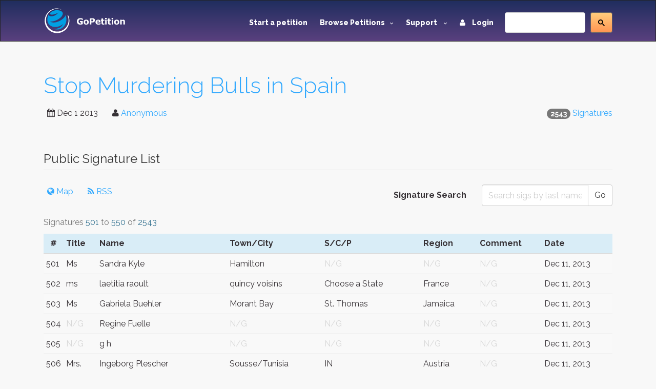

--- FILE ---
content_type: text/html; charset=utf-8
request_url: https://www.gopetition.com/signatures/stop-murdering-bulls-in-spain.html?page=11
body_size: 7984
content:
<!DOCTYPE html>
<html lang="en">
	<head>
		<meta charset="utf-8"/>
		<meta http-equiv="X-UA-Compatible" content="IE=edge"/>
		<meta name="viewport" content="width=device-width, initial-scale=1"/>
		<title>Stop Murdering Bulls in Spain - Petition signatures - Page: 11</title>
		<meta name="description" content="Electronic petition signatures: Stop Murdering Bulls in Spain, Page: 11, Background: The e-signatures on this page are volunteered by those who have signed the petition. GoPetition facilitates high integrity signature lists in the promotion or e-democracy, electronic voting and secure signing. Electronic signatures are screened and filtered to avoid spam and unnecessary IP address duplicates."/>
		<meta name="keywords" content="petition,stop bullfighting,bull,bulls,red bull,signatures,e-signatues,signature,electronic signatures,secure signing,electronic democracy,Votes,Voting,evote,evoting,edemocracy,page:11"/>
        <meta content='summary' property='twitter:card'>
        <meta content='@gopetition' property='twitter:site'>
<!--        <meta property="fb:app_id" content="27625357694" />-->
        <meta name="verify-v1" content="U2epq6NWT2D800HMetVOWpHamM5FGmM4LH/sZ3z+mvo=" />
        <meta name="google-site-verification" content="gq_WT7PgozRQfhw8qrjHOQloOM2ciGQOxE2SoU43Oqk" />

		<meta property="og:locale" content="en_US" />
<meta property="og:type" content="article"/>
<meta property="og:site_name" content="GoPetition"/>
<meta property="og:url" content="http://www.gopetition.com/petitions/stop-murdering-bulls-in-spain.html"/>
<meta property="og:title" content="Stop Murdering Bulls in Spain"/>
<meta property="og:description" content="We, the undersigned, call upon the Spanish Government to ban bullfighting."/>
<meta property="og:image" content="https://d2yhzr6tx8qnba.cloudfront.net/images/db/5/f6/56b325dae0f65.jpeg"/>

<link rel="canonical" href="https://www.gopetition.com/petitions/stop-murdering-bulls-in-spain.html"/>




                <!-- Google Tag Manager -->
        <script>(function(w,d,s,l,i){w[l]=w[l]||[];w[l].push({'gtm.start':
                    new Date().getTime(),event:'gtm.js'});var f=d.getElementsByTagName(s)[0],
                j=d.createElement(s),dl=l!='dataLayer'?'&l='+l:'';j.async=true;j.src=
                'https://www.googletagmanager.com/gtm.js?id='+i+dl;f.parentNode.insertBefore(j,f);
            })(window,document,'script','dataLayer','GTM-MWWMDGB');</script>
        <!-- End Google Tag Manager -->
                
		<!-- styles -->
		<link rel="stylesheet" href="/assets/css/main.css"/>
		<link href='https://fonts.googleapis.com/css?family=Raleway:500,600,700,800,900,400,300' rel='stylesheet' type='text/css'>
        <link rel="stylesheet" href="https://d2yhzr6tx8qnba.cloudfront.net/assets/css/sj-search-ui.css"/>

		
		<link rel="shortcut icon" href="https://d2yhzr6tx8qnba.cloudfront.net/assets/ico/favicon.ico" type="image/x-icon">
		<link rel="apple-touch-icon-precomposed" sizes="144x144" href="https://d2yhzr6tx8qnba.cloudfront.net/assets/ico/apple-touch-icon-144-precomposed.png">
		<link rel="apple-touch-icon-precomposed" sizes="114x114" href="https://d2yhzr6tx8qnba.cloudfront.net/assets/ico/apple-touch-icon-114-precomposed.png">
		<link rel="apple-touch-icon-precomposed" sizes="72x72" href="https://d2yhzr6tx8qnba.cloudfront.net/assets/ico/apple-touch-icon-72-precomposed.png">
		<link rel="apple-touch-icon-precomposed" href="https://d2yhzr6tx8qnba.cloudfront.net/assets/ico/apple-touch-icon-57-precomposed.png">
        <link href="https://plus.google.com/116238088116418949025" rel="publisher" />
		        
		<script src="https://maps.googleapis.com/maps/api/js?key=AIzaSyDNsPRn8hsx7wyormXHVyING8PDFHpCLCw"></script>

        
            <!-- Facebook Pixel Code -->
            <script>
                !function(f,b,e,v,n,t,s){if(f.fbq)return;n=f.fbq=function(){n.callMethod?
                    n.callMethod.apply(n,arguments):n.queue.push(arguments)};if(!f._fbq)f._fbq=n;
                    n.push=n;n.loaded=!0;n.version='2.0';n.queue=[];t=b.createElement(e);t.async=!0;
                    t.src=v;s=b.getElementsByTagName(e)[0];s.parentNode.insertBefore(t,s)}(window,
                    document,'script','https://connect.facebook.net/en_US/fbevents.js');
                fbq('init', '1833660166868810');
                fbq('track', 'PageView');
            </script>
            <noscript><img height="1" width="1" style="display:none" src="https://www.facebook.com/tr?id=1833660166868810&ev=PageView&noscript=1"/></noscript>
            <!-- DO NOT MODIFY -->
            <!-- End Facebook Pixel Code -->

        		
		<script src="https://www.google.com/recaptcha/api.js"></script>
	</head>
	<body class="page-">
        
        <!-- Google Tag Manager (noscript) -->
        <noscript><iframe src="https://www.googletagmanager.com/ns.html?id=GTM-MWWMDGB"
                          height="0" width="0" style="display:none;visibility:hidden"></iframe></noscript>
        <!-- End Google Tag Manager (noscript) -->

        <div id="fb-root"></div>
        <script>
            (function(d, s, id) {
                var js, fjs = d.getElementsByTagName(s)[0];
                if (d.getElementById(id)) return;
                js = d.createElement(s); js.id = id;
                js.src = 'https://connect.facebook.net/en_US/sdk.js#xfbml=1&version=v3.1&appId=27625357694&autoLogAppEvents=1';
                fjs.parentNode.insertBefore(js, fjs);
            }(document, 'script', 'facebook-jssdk'));
        </script>

		<div id="wrapper">
			<!-- HEADER -->
			<header id="header" class="site-header">
				<nav id="nav" class="js-navBar navbar navbar-inverse">
					<div class="container">
						<div class="navbar-header">
							<button type="button" class="js-navBarButton navbar-toggle collapsed" data-toggle="collapse" data-target="#navigation" aria-expanded="false">
								<span class="sr-only">Toggle Navigation</span>
								<span class="icon-bar"></span>
								<span class="icon-bar"></span>
								<span class="icon-bar"></span>
							</button>
							<a class="navbar-brand" href="/">
								<img src="https://d2yhzr6tx8qnba.cloudfront.net/assets/img/site-logo-final.svg" alt="GoPetition"/>
							</a>
						</div>
						<div id="navigation" class="collapse navbar-collapse">
                            <form action="#" class="navbar-form navbar-right" role="search">
                                <fieldset>
                                    <div class="input-group">
                                        <div id="_sj-search-target"></div>
                                        <script async src="https://cse.google.com/cse.js?cx=015326642269136817083:3cmbzrfiojc"></script>
                                        <div class="gcse-search"></div>
                                    </div>
                                </fieldset>
                            </form>
							<ul class="nav navbar-nav navbar-right">
								<li><a href="/start-a-petition">Start a petition</a></li>
								<li class="dropdown">
									<a href="#" class="dropdown-toggle" data-toggle="dropdown" role="button" aria-expanded="false">Browse Petitions<span class="caret -new"></span></a>
									<ul class="dropdown-menu">
										<li><a href="/browse-petitions#featured">Featured</a></li>
										<li><a href="/browse-petitions#active">Active</a></li>
										<li><a href="/browse-petitions#latest">Latest</a></li>
										<li><a href="/browse-petitions#promoted">Promoted</a></li>
										<li><a href="/browse-petitions#sponsored">Sponsored</a></li>
									</ul>
								</li>
								<li class="dropdown">
									<a href="#" class="dropdown-toggle" data-toggle="dropdown" role="button" aria-expanded="false">Support <span class="caret -new"></span></a>
									<ul class="dropdown-menu">
										<li><a href="https://gopetition.freshdesk.com/support/solutions">FAQ</a></li>
										<li><a href="/sitemap">Site map</a></li>
										<li><a href="/testimonials">Testimonials</a></li>
										<li><a href="/petition-examples">Petition examples</a></li>
										<li><a href="/petition-templates">Petition templates</a></li>
										<li><a href="/info/how-to-write-a-petition">How to write a petition</a></li>
									</ul>
								</li>
																<li><a href="/login"><i class="fa fa-user margin-r-10"></i> Login</a></li>
															</ul>
						</div>
					</div>
				</nav>
			</header>
			<!-- END HEADER -->
			
			<main id="main" role="main" class="site-main">
				<!-- CONTENT -->
								<div class="content-block">
					<div class="container">
						<div class="row">
							<div class="col-xs-12">
								<div class="page-header">
	<h1><a href="/petitions/stop-murdering-bulls-in-spain.html">Stop Murdering Bulls in Spain</a></h1>
	<div class="pull-right">
    <span class="badge">2543</span>
            <a href="/signatures/stop-murdering-bulls-in-spain.html">Signatures</a>
    </div>
<ul class="list-inline">
    <li><i class="fa fa-calendar"></i> <time datetime="2013-12-01">Dec 1 2013</time></li>
    <li>
        <i class="fa fa-user"></i>
                    <a href="/contact/author/65820" data-toggle="modal" data-target="#modal">Anonymous</a>
            </li>
            <li><div class="fb-like" data-layout="button_count" data-action="like" data-href="https://www.gopetition.com/petitions/stop-murdering-bulls-in-spain.html" data-show-faces="false" data-share="true"></div></li>
    </ul></div>
<legend>Public Signature List</legend>
<div class="row">
	<div class="col-sm-6">
		<ul class="list-inline">
                        <li><a href="/signature-map/stop-murdering-bulls-in-spain.html"><span class="fa fa-globe"></span> Map</a></li>
            			<li><a href="/rss/signatures/stop-murdering-bulls-in-spain"><span class="fa fa-rss"></span> RSS</a> </li>
		</ul>
	</div>
	<div class="col-sm-6">
		<form class="form-horizontal" role="form" method="post">
			<div class="form-group">
				<label class="col-sm-6 control-label" for="input01">Signature Search</label>
				<div class="col-sm-6">
					<div class="input-group">
						<input type="text" class="form-control" id="input01" name="last_name" value="" placeholder="Search sigs by last name" />
						<span class="input-group-btn">
							<button class="btn btn-default" type="submit">Go</button>
						</span>
					</div>
				</div>
			</div>
		</form>
	</div>
</div>


<!--<div class="panel panel-default">
	<div class="panel-heading">-->
	<!--</div>-->
		<div class="table-responsive gp-overflow">
	<table class="table -table-bordered table-striped table-condensed table-hover">
		<caption>
					Signatures <span class="text-info">501</span> to <span class="text-info">550</span> of <span class="text-info">2543</span>
				</caption>

		<thead class="bg-info">
			<tr>
								<th class="text-center" width="10">#</th>
				                                <th>Title</th>
                                <th>Name</th>
                                <th>Town/City</th>
                                <th>S/C/P</th>
                                <th>Region</th>
                                <th>Comment</th>
                                <th>Date</th>
                			</tr>
		</thead>
		<tbody>
									<tr>
								<td>501</td>
				
				<td>Ms</td>				<td>Sandra Kyle</td>				<td>Hamilton</td>				<td><span class="text-muted">N/G</span></td>				<td><span class="text-muted">N/G</span></td>																                <td><span class="text-muted">N/G</span></td>                <td class="nowrap">Dec 11, 2013</td>			</tr>
						<tr>
								<td>502</td>
				
				<td>ms</td>				<td>laetitia raoult</td>				<td>quincy voisins</td>				<td>Choose a State</td>				<td>France</td>																                <td><span class="text-muted">N/G</span></td>                <td class="nowrap">Dec 11, 2013</td>			</tr>
						<tr>
								<td>503</td>
				
				<td>Ms</td>				<td>Gabriela Buehler</td>				<td>Morant Bay</td>				<td>St. Thomas</td>				<td>Jamaica</td>																                <td><span class="text-muted">N/G</span></td>                <td class="nowrap">Dec 11, 2013</td>			</tr>
						<tr>
								<td>504</td>
				
				<td><span class="text-muted">N/G</span></td>				<td>Regine Fuelle</td>				<td><span class="text-muted">N/G</span></td>				<td><span class="text-muted">N/G</span></td>				<td><span class="text-muted">N/G</span></td>																                <td><span class="text-muted">N/G</span></td>                <td class="nowrap">Dec 11, 2013</td>			</tr>
						<tr>
								<td>505</td>
				
				<td><span class="text-muted">N/G</span></td>				<td>g h</td>				<td><span class="text-muted">N/G</span></td>				<td><span class="text-muted">N/G</span></td>				<td><span class="text-muted">N/G</span></td>																                <td><span class="text-muted">N/G</span></td>                <td class="nowrap">Dec 11, 2013</td>			</tr>
						<tr>
								<td>506</td>
				
				<td>Mrs.</td>				<td>Ingeborg Plescher</td>				<td>Sousse/Tunisia</td>				<td>IN</td>				<td>Austria</td>																                <td><span class="text-muted">N/G</span></td>                <td class="nowrap">Dec 11, 2013</td>			</tr>
						<tr>
								<td>507</td>
				
				<td>miss</td>				<td>susanna minacheili</td>				<td><span class="text-muted">N/G</span></td>				<td><span class="text-muted">N/G</span></td>				<td><span class="text-muted">N/G</span></td>																                <td><span class="text-muted">N/G</span></td>                <td class="nowrap">Dec 11, 2013</td>			</tr>
						<tr>
								<td>508</td>
				
				<td>ms</td>				<td>angela butterworth</td>				<td>corsham</td>				<td>wilts</td>				<td>UK</td>																                <td><span class="text-muted">N/G</span></td>                <td class="nowrap">Dec 11, 2013</td>			</tr>
						<tr>
								<td>509</td>
				
				<td>Mr</td>				<td>Antonio Delgado Fenoy</td>				<td>Torre del Mar</td>				<td>Malaga</td>				<td>Spain</td>																                <td><span class="text-muted">N/G</span></td>                <td class="nowrap">Dec 11, 2013</td>			</tr>
						<tr>
								<td>510</td>
				
				<td><span class="text-muted">N/G</span></td>				<td>Ilse Ciprian</td>				<td><span class="text-muted">N/G</span></td>				<td><span class="text-muted">N/G</span></td>				<td>Mexico</td>																                <td><span class="text-muted">N/G</span></td>                <td class="nowrap">Dec 11, 2013</td>			</tr>
						<tr>
								<td>511</td>
				
				<td>Ms</td>				<td>Katie Bangay</td>				<td><span class="text-muted">N/G</span></td>				<td><span class="text-muted">N/G</span></td>				<td>Canada</td>																                <td><span class="text-muted">N/G</span></td>                <td class="nowrap">Dec 11, 2013</td>			</tr>
						<tr>
								<td>512</td>
				
				<td>mrs</td>				<td>Luci Pugh</td>				<td>New Bern</td>				<td>North Carolina</td>				<td>USA</td>																                <td><a href="/signature/comment/16390917" title="stop the killing in this inhumane actions" data-toggle="modal tooltip" data-target="#modal"><span class="label label-info">View</span></a></td>                <td class="nowrap">Dec 11, 2013</td>			</tr>
						<tr>
								<td>513</td>
				
				<td>ms</td>				<td>daniele liberton</td>				<td>bruxelles</td>				<td>Choose a State</td>				<td>Belgium</td>																                <td><span class="text-muted">N/G</span></td>                <td class="nowrap">Dec 11, 2013</td>			</tr>
						<tr>
								<td>514</td>
				
				<td><span class="text-muted">N/G</span></td>				<td>Mary Dellenbusch</td>				<td>Niagara Falls</td>				<td>Ontario</td>				<td>Canada</td>																                <td><span class="text-muted">N/G</span></td>                <td class="nowrap">Dec 11, 2013</td>			</tr>
						<tr>
								<td>515</td>
				
				<td>Ms</td>				<td>Evi Robin</td>				<td>Las Palmas</td>				<td><span class="text-muted">N/G</span></td>				<td>Spain</td>																                <td><a href="/signature/comment/16390975" title="Los festejos taurinos son una verg&amp;uuml;enza para Espa&amp;ntilde;a y el mundo entero!!!" data-toggle="modal tooltip" data-target="#modal"><span class="label label-info">View</span></a></td>                <td class="nowrap">Dec 11, 2013</td>			</tr>
						<tr>
								<td>516</td>
				
				<td>ms</td>				<td>diana sosa</td>				<td>buenos aires</td>				<td>argentina</td>				<td><span class="text-muted">N/G</span></td>																                <td><span class="text-muted">N/G</span></td>                <td class="nowrap">Dec 11, 2013</td>			</tr>
						<tr>
								<td>517</td>
				
				<td><span class="text-muted">N/G</span></td>				<td>gem psu</td>				<td><span class="text-muted">N/G</span></td>				<td><span class="text-muted">N/G</span></td>				<td><span class="text-muted">N/G</span></td>																                <td><span class="text-muted">N/G</span></td>                <td class="nowrap">Dec 11, 2013</td>			</tr>
						<tr>
								<td>518</td>
				
				<td><span class="text-muted">N/G</span></td>				<td>josefapiedad colom</td>				<td>Barcelona</td>				<td>Ninguno</td>				<td>Spain</td>																                <td><span class="text-muted">N/G</span></td>                <td class="nowrap">Dec 11, 2013</td>			</tr>
						<tr>
								<td>519</td>
				
				<td><span class="text-muted">N/G</span></td>				<td>yuliya yuliya</td>				<td><span class="text-muted">N/G</span></td>				<td>Russia</td>				<td>Russia</td>																                <td><span class="text-muted">N/G</span></td>                <td class="nowrap">Dec 11, 2013</td>			</tr>
						<tr>
								<td>520</td>
				
				<td><span class="text-muted">N/G</span></td>				<td>Teo Gardar Christreder</td>				<td><span class="text-muted">N/G</span></td>				<td><span class="text-muted">N/G</span></td>				<td>Norway</td>																                <td><span class="text-muted">N/G</span></td>                <td class="nowrap">Dec 11, 2013</td>			</tr>
						<tr>
								<td>521</td>
				
				<td>mrs</td>				<td>angie paterson</td>				<td><span class="text-muted">N/G</span></td>				<td><span class="text-muted">N/G</span></td>				<td>UK</td>																                <td><span class="text-muted">N/G</span></td>                <td class="nowrap">Dec 11, 2013</td>			</tr>
						<tr>
								<td>522</td>
				
				<td><span class="text-muted">N/G</span></td>				<td>moreau agn&egrave;s</td>				<td><span class="text-muted">N/G</span></td>				<td><span class="text-muted">N/G</span></td>				<td><span class="text-muted">N/G</span></td>																                <td><span class="text-muted">N/G</span></td>                <td class="nowrap">Dec 11, 2013</td>			</tr>
						<tr>
								<td>523</td>
				
				<td>miss</td>				<td>bodusseau martine</td>				<td>onzain</td>				<td>Select One</td>				<td>France</td>																                <td><span class="text-muted">N/G</span></td>                <td class="nowrap">Dec 11, 2013</td>			</tr>
						<tr>
								<td>524</td>
				
				<td><span class="text-muted">N/G</span></td>				<td><span class="label label-default">Anonymous</span></td>				<td><span class="text-muted">N/G</span></td>				<td><span class="text-muted">N/G</span></td>				<td><span class="text-muted">N/G</span></td>																                <td><span class="text-muted">N/G</span></td>                <td class="nowrap">Dec 11, 2013</td>			</tr>
						<tr>
								<td>525</td>
				
				<td>miss</td>				<td>wendy shaw</td>				<td>Allambie Heights</td>				<td>New South Wales</td>				<td>Australia</td>																                <td><a href="/signature/comment/16391249" title="This makes me physically sick what is wrong with you END IT NOW" data-toggle="modal tooltip" data-target="#modal"><span class="label label-info">View</span></a></td>                <td class="nowrap">Dec 11, 2013</td>			</tr>
						<tr>
								<td>526</td>
				
				<td>Mme</td>				<td>M&eacute;lissa Pierre-louis</td>				<td>Aunay sur odon</td>				<td>calvados</td>				<td>France</td>																                <td><span class="text-muted">N/G</span></td>                <td class="nowrap">Dec 11, 2013</td>			</tr>
						<tr>
								<td>527</td>
				
				<td><span class="text-muted">N/G</span></td>				<td>bilja cos.</td>				<td>Thessalonika</td>				<td>GR</td>				<td><span class="text-muted">N/G</span></td>																                <td><a href="/signature/comment/16391257" title="Stop sadistick game!" data-toggle="modal tooltip" data-target="#modal"><span class="label label-info">View</span></a></td>                <td class="nowrap">Dec 11, 2013</td>			</tr>
						<tr>
								<td>528</td>
				
				<td>Ms</td>				<td>Dessislava Tzenova</td>				<td>Vercelli</td>				<td>None</td>				<td>Italy</td>																                <td><span class="text-muted">N/G</span></td>                <td class="nowrap">Dec 11, 2013</td>			</tr>
						<tr>
								<td>529</td>
				
				<td><span class="text-muted">N/G</span></td>				<td>Kathleen Hindtsche</td>				<td><span class="text-muted">N/G</span></td>				<td><span class="text-muted">N/G</span></td>				<td>Germany</td>																                <td><span class="text-muted">N/G</span></td>                <td class="nowrap">Dec 11, 2013</td>			</tr>
						<tr>
								<td>530</td>
				
				<td><span class="text-muted">N/G</span></td>				<td>Heike Obergantschnig</td>				<td>Bushkill</td>				<td>Pennsylvania</td>				<td>USA</td>																                <td><span class="text-muted">N/G</span></td>                <td class="nowrap">Dec 11, 2013</td>			</tr>
						<tr>
								<td>531</td>
				
				<td><span class="text-muted">N/G</span></td>				<td>Kristina Mainka-Ratingb</td>				<td><span class="text-muted">N/G</span></td>				<td><span class="text-muted">N/G</span></td>				<td><span class="text-muted">N/G</span></td>																                <td><span class="text-muted">N/G</span></td>                <td class="nowrap">Dec 11, 2013</td>			</tr>
						<tr>
								<td>532</td>
				
				<td><span class="text-muted">N/G</span></td>				<td>stefane gatti</td>				<td>Brive</td>				<td>France</td>				<td><span class="text-muted">N/G</span></td>																                <td><span class="text-muted">N/G</span></td>                <td class="nowrap">Dec 11, 2013</td>			</tr>
						<tr>
								<td>533</td>
				
				<td>ms</td>				<td>massenet carole</td>				<td>bagnolet</td>				<td>None</td>				<td>France</td>																                <td><span class="text-muted">N/G</span></td>                <td class="nowrap">Dec 11, 2013</td>			</tr>
						<tr>
								<td>534</td>
				
				<td>miss</td>				<td>natasha bingham</td>				<td>london</td>				<td><span class="text-muted">N/G</span></td>				<td>UK</td>																                <td><span class="text-muted">N/G</span></td>                <td class="nowrap">Dec 11, 2013</td>			</tr>
						<tr>
								<td>535</td>
				
				<td>ms</td>				<td>Margarita White</td>				<td><span class="text-muted">N/G</span></td>				<td><span class="text-muted">N/G</span></td>				<td>Argentina</td>																                <td><span class="text-muted">N/G</span></td>                <td class="nowrap">Dec 11, 2013</td>			</tr>
						<tr>
								<td>536</td>
				
				<td><span class="text-muted">N/G</span></td>				<td>sandra barker</td>				<td>stoke on trent</td>				<td>None</td>				<td>UK</td>																                <td><span class="text-muted">N/G</span></td>                <td class="nowrap">Dec 11, 2013</td>			</tr>
						<tr>
								<td>537</td>
				
				<td><span class="text-muted">N/G</span></td>				<td>Dugarcin M&eacute;lopdy</td>				<td><span class="text-muted">N/G</span></td>				<td><span class="text-muted">N/G</span></td>				<td><span class="text-muted">N/G</span></td>																                <td><span class="text-muted">N/G</span></td>                <td class="nowrap">Dec 11, 2013</td>			</tr>
						<tr>
								<td>538</td>
				
				<td><span class="text-muted">N/G</span></td>				<td>Elizabeth Preston</td>				<td>Coeur d&#039;Alene</td>				<td>ID</td>				<td>USA</td>																                <td><span class="text-muted">N/G</span></td>                <td class="nowrap">Dec 11, 2013</td>			</tr>
						<tr>
								<td>539</td>
				
				<td>mr</td>				<td><span class="label label-default">Anonymous</span></td>				<td><span class="text-muted">N/G</span></td>				<td><span class="text-muted">N/G</span></td>				<td><span class="text-muted">N/G</span></td>																                <td><span class="text-muted">N/G</span></td>                <td class="nowrap">Dec 11, 2013</td>			</tr>
						<tr>
								<td>540</td>
				
				<td>mrs</td>				<td>Antoanella D</td>				<td>constanta</td>				<td>State</td>				<td>Romania</td>																                <td><span class="text-muted">N/G</span></td>                <td class="nowrap">Dec 11, 2013</td>			</tr>
						<tr>
								<td>541</td>
				
				<td><span class="text-muted">N/G</span></td>				<td>Marie Helou</td>				<td>Krokstadelva</td>				<td>None</td>				<td>Norway</td>																                <td><span class="text-muted">N/G</span></td>                <td class="nowrap">Dec 11, 2013</td>			</tr>
						<tr>
								<td>542</td>
				
				<td>mrs</td>				<td>stefaniya kostiuk</td>				<td><span class="text-muted">N/G</span></td>				<td><span class="text-muted">N/G</span></td>				<td>Ukraine</td>																                <td><span class="text-muted">N/G</span></td>                <td class="nowrap">Dec 11, 2013</td>			</tr>
						<tr>
								<td>543</td>
				
				<td><span class="text-muted">N/G</span></td>				<td>r maydak</td>				<td>Washington</td>				<td>DC</td>				<td>USA</td>																                <td><a href="/signature/comment/16391650" title="I have seen this in person - truly horrific &amp;amp; sad.
In addition, the bull doesn&amp;#039;t stand a (click link to view full comment)." data-toggle="modal tooltip" data-target="#modal"><span class="label label-info">View</span></a></td>                <td class="nowrap">Dec 11, 2013</td>			</tr>
						<tr>
								<td>544</td>
				
				<td><span class="text-muted">N/G</span></td>				<td>Josie Hampstead</td>				<td>Milton Keynes</td>				<td>State</td>				<td>UK</td>																                <td><a href="/signature/comment/16391764" title="Bullfighting is barbaric and it must stop." data-toggle="modal tooltip" data-target="#modal"><span class="label label-info">View</span></a></td>                <td class="nowrap">Dec 11, 2013</td>			</tr>
						<tr>
								<td>545</td>
				
				<td>Ms</td>				<td>Prost Emmanuelle</td>				<td>Arcachon</td>				<td>France</td>				<td><span class="text-muted">N/G</span></td>																                <td><span class="text-muted">N/G</span></td>                <td class="nowrap">Dec 11, 2013</td>			</tr>
						<tr>
								<td>546</td>
				
				<td>Ms</td>				<td>Nanci A Prado</td>				<td>Pinhalzinho</td>				<td>Sao Paulo</td>				<td>Brazil</td>																                <td><a href="/signature/comment/16391831" title="Please,stop,stop with this!!" data-toggle="modal tooltip" data-target="#modal"><span class="label label-info">View</span></a></td>                <td class="nowrap">Dec 11, 2013</td>			</tr>
						<tr>
								<td>547</td>
				
				<td>mrs</td>				<td>anna cortellini</td>				<td><span class="text-muted">N/G</span></td>				<td><span class="text-muted">N/G</span></td>				<td><span class="text-muted">N/G</span></td>																                <td><span class="text-muted">N/G</span></td>                <td class="nowrap">Dec 11, 2013</td>			</tr>
						<tr>
								<td>548</td>
				
				<td>Mrs</td>				<td>Jolanda Putri</td>				<td>Hertford</td>				<td>Hertfordshire</td>				<td>UK</td>																                <td><a href="/signature/comment/16391860" title="I vow to not visit your country again until this cruel practice is ended." data-toggle="modal tooltip" data-target="#modal"><span class="label label-info">View</span></a></td>                <td class="nowrap">Dec 11, 2013</td>			</tr>
						<tr>
								<td>549</td>
				
				<td><span class="text-muted">N/G</span></td>				<td>rosario Garc&iacute;a V&aacute;zquez</td>				<td>Sevilla</td>				<td>Sevilla</td>				<td><span class="text-muted">N/G</span></td>																                <td><a href="/signature/comment/16391870" title="stop!!!!!!!!!!!!!!" data-toggle="modal tooltip" data-target="#modal"><span class="label label-info">View</span></a></td>                <td class="nowrap">Dec 11, 2013</td>			</tr>
						<tr>
								<td>550</td>
				
				<td><span class="text-muted">N/G</span></td>				<td>Franziska Eber</td>				<td>Baltimore</td>				<td>MD</td>				<td>USA</td>																                <td><span class="text-muted">N/G</span></td>                <td class="nowrap">Dec 11, 2013</td>			</tr>
								</tbody>

	</table>
	</div>
	<!--</div>-->
	
		<div class="text-center">
		<ul class="pagination">
			
	<li><a href="/signatures/stop-murdering-bulls-in-spain.html" title="First page">&laquo; First</a></li>

	<li><a href="/signatures/stop-murdering-bulls-in-spain.html?page=10" title="Previous page">&lsaquo;</a></li>


			<li><a href="/signatures/stop-murdering-bulls-in-spain.html">1</a></li>
	

			<li><a href="/signatures/stop-murdering-bulls-in-spain.html?page=2">2</a></li>
	

			<li><a href="/signatures/stop-murdering-bulls-in-spain.html?page=3">3</a></li>
	

			<li><a href="/signatures/stop-murdering-bulls-in-spain.html?page=4">&hellip;</a></li>
	

			<li><a href="/signatures/stop-murdering-bulls-in-spain.html?page=6">6</a></li>
	

			<li><a href="/signatures/stop-murdering-bulls-in-spain.html?page=7">7</a></li>
	

			<li><a href="/signatures/stop-murdering-bulls-in-spain.html?page=8">8</a></li>
	

			<li><a href="/signatures/stop-murdering-bulls-in-spain.html?page=9">9</a></li>
	

			<li><a href="/signatures/stop-murdering-bulls-in-spain.html?page=10">10</a></li>
	

			<li class="active"><span>11</span></li>
	

			<li><a href="/signatures/stop-murdering-bulls-in-spain.html?page=12">12</a></li>
	

			<li><a href="/signatures/stop-murdering-bulls-in-spain.html?page=13">13</a></li>
	

			<li><a href="/signatures/stop-murdering-bulls-in-spain.html?page=14">14</a></li>
	

			<li><a href="/signatures/stop-murdering-bulls-in-spain.html?page=15">15</a></li>
	

			<li><a href="/signatures/stop-murdering-bulls-in-spain.html?page=16">16</a></li>
	

			<li><a href="/signatures/stop-murdering-bulls-in-spain.html?page=32">&hellip;</a></li>
	

			<li><a href="/signatures/stop-murdering-bulls-in-spain.html?page=49">49</a></li>
	

			<li><a href="/signatures/stop-murdering-bulls-in-spain.html?page=50">50</a></li>
	

			<li><a href="/signatures/stop-murdering-bulls-in-spain.html?page=51">51</a></li>
	

	<li><a href="/signatures/stop-murdering-bulls-in-spain.html?page=12" title="Next page">&rsaquo;</a></li>

	<li><a href="/signatures/stop-murdering-bulls-in-spain.html?page=51" title="Last page">Last &raquo;</a></li>
		</ul>
	</div>
	

<div class="bs-callout bs-callout-info">
	<ul>
		<li>S/C/P - State, County or Province</li>
		<li>Dates displayed in the signature list are based on UTC/GMT</li>
		<li>
            Anonymous signatures signify people who have chosen not to display their names publicly
            <span data-toggle="tooltip" data-placement="top" title="Anonymous signatures generally signify people who have chosen not to display their names publicly. The real names of these signers are available, however, for the author and target to view."><i class="fa fa-info-circle"></i></span>
        </li>
		<li>
            A comment in <span class="label label-default">gray</span> indicates that the signer has hidden their comment from public view
            <span data-toggle="tooltip" data-placement="top" title="A comment in gray indicates that the signer has hidden their comment from public view. The signer's comment is only available for the author and target to view."><i class="fa fa-info-circle"></i></span>
        </li>
	</ul>
</div>
								<ol class="breadcrumb margin-t-30">
		<li><a href="/petitions/stop-murdering-bulls-in-spain.html">Petition</a></li>
		<li class="active">Public signature list</li>
</ol>
							</div>
						</div>
                        					</div>
				</div>
								<!-- END CONTENT -->
			</main>
			<!-- FOOTER -->
			<footer id="footer" class="site-footer">
				<div class="container">
					<div class="row">
						<div class="col-md-3 col-sm-6 col-xs-12">
							<span class="title">GoPetition</span>
							<ul>
								<li><a href="/">Home</a></li>
								<li><a href="/news" title="Petition news, success stories and site updates">News</a></li>
								<li><a href="/sitemap" title="Site map">Site map</a></li>
								<li><a href="/start-a-petition" title="Start an online petition">Start a petition</a></li>
								<li><a href="/info/petition-template-ideas" title="Petition template ideas">Petition template ideas</a></li>
								<li><a href="/info/how-to-write-a-petition" title="How to write a petition">How to write a petition</a></li>
								<li><a href="/sponsorship" title="Petition sponsored by signers or supporters">Sponsored petitions</a></li>
							</ul>
						</div>
						<div class="col-md-3 col-sm-6 col-xs-12">
							<span class="title">Help</span>
							<ul>
								<li><a href="https://gopetition.freshdesk.com/support/solutions" title="Help">Help (FAQ)</a></li>
								<li><a href="/privacy" title="Privacy statement">Privacy</a></li>
								<li><a href="/about" rel="author" title="About us">About us</a></li>
								<li><a href="/contact" title="Contact us">Contact us</a></li>
								<li><a href="/terms" title="Terms of use">Terms of use</a></li>
								<li><a href="/petition-examples" title="Petition examples">Petition examples</a></li>
								<li><a href="/search" title="Advanced search">Advanced search</a></li>
							</ul>
						</div>
						<div class="clearfix visible-xs-block"></div>
						<div class="col-md-3 col-sm-6 col-xs-12">
							<span class="title">Social</span>
							<ul>
								<li><a href="/testimonials" title="GoPetition testimonials">Testimonials</a></li>
								<li><a href="https://www.facebook.com/GoPetition" target="_blank" title="GoPetition on Facebook">Facebook</a></li>
								<li><a href="https://twitter.com/gopetition" target="_blank" title="Petition tweets from GoPetition">Twitter</a></li>
								<li><a href="https://www.youtube.com/user/GoPetition" title="Channel GoPetition at YouTube">YouTube</a></li>
								<li><a href="https://blog.gopetition.com/" title="GoPetition Blog">Blog</a></li>
							</ul>
						</div>
						<div class="col-md-3 col-sm-6 col-xs-8">
							<span class="title">Newsletter updates</span>
							<small>The best of GoPetition once a week</small>
							<form class="newsletter-form" method="post" action="/signup">
								<fieldset>
									<div class="input-group">
										<input type="email" placeholder="Email address..." class="form-control" name="email">
										<div class="input-group-addon">
											<button type="submit">Go</button>
										</div>
									</div>
								</fieldset>
							</form>
							<div class="about-footer">
								<ul class="social">
									<li class="social-item"><a class="social-link twitter" href="https://twitter.com/GoPetition" title="Twitter" target="_blank"><i class="fa fa-twitter"></i></a></li>
									<li class="social-item"><a class="social-link facebook" href="https://www.facebook.com/GoPetition" title="Facebook" target="_blank"><i class="fa fa-facebook"></i></a></li>
								</ul>
							</div>
						</div>
					</div>
					<div class="copyright">Copyright &copy; 2026. GoPetition.com Pty Ltd</div>
				</div>
			</footer>
	    </div>

		<div class="modal fade" id="modal" tabindex="-1" role="dialog" aria-labelledby="modalLabel" aria-hidden="true">
			<div class="modal-dialog">
				<div class="modal-content"></div>
			</div>
		</div>
		<div class="modal fade" id="modalLarge" tabindex="-1" role="dialog" aria-labelledby="modalLargeLabel" aria-hidden="true">
			<div class="modal-dialog modal-lg">
				<div class="modal-content"></div>
			</div>
		</div>

		<div id="loading" style="position:fixed;top:50%;left:50%;margin-left:-56px;margin-top:-56px;display:none;"><!--<img src="/assets/images/loading.gif" width="128" height="128" />--></div>

		<script src="https://ajax.googleapis.com/ajax/libs/jquery/1.11.3/jquery.min.js"></script>
		<script src="https://code.jquery.com/jquery-migrate-1.4.1.min.js"></script>
		<script src="https://d2yhzr6tx8qnba.cloudfront.net/assets/js/bootstrap.min.js"></script>
		
		
        <script type="text/javascript" src="https://cdn.pin.net.au/pin.v2.js"></script>

        <script type="text/javascript" src="/assets/js/markerclusterer.js"></script>
        <script type="text/javascript" src="/assets/js/jquery.ui.map.js"></script>
		<script type="text/javascript" src="/assets/js/jquery.validate.js"></script>
		<script type="text/javascript" src="/assets/js/bootstrap-maxlength.js"></script>
        <script type="text/javascript" src="/assets/js/rating.js"></script>
		<script type="text/javascript" src="/assets/js/dropzone.js"></script>
		<script type="text/javascript" src="/assets/js/custom.js"></script>
		
    	<script type="text/javascript" src="//s7.addthis.com/js/300/addthis_widget.js#pubid=ra-53c7bdd0289604e9"></script>

                
            
            <script>!function(d,s,id){var js,fjs=d.getElementsByTagName(s)[0];if(!d.getElementById(id)){js=d.createElement(s);js.id=id;js.src="https://platform.twitter.com/widgets.js";fjs.parentNode.insertBefore(js,fjs);}}(document,"script","twitter-wjs");</script>

            <script type="text/javascript">
              (function() {
                var po = document.createElement('script'); po.type = 'text/javascript'; po.async = true;
                po.src = 'https://apis.google.com/js/plusone.js';
                var s = document.getElementsByTagName('script')[0]; s.parentNode.insertBefore(po, s);
              })();
            </script>

            <!-- IE Mobile fixes -->
            <script type="text/javascript">
                if (navigator.userAgent.match(/IEMobile\/10\.0/) || navigator.userAgent.match(/MSIE 10.*Touch/)) {
                    var msViewportStyle = document.createElement('style')
                    msViewportStyle.appendChild(
                        document.createTextNode(
                            '@-ms-viewport{width:auto !important}'
                        )
                    )
                    document.querySelector('head').appendChild(msViewportStyle)
                }
            </script>

            
        
        
	<script defer src="https://static.cloudflareinsights.com/beacon.min.js/vcd15cbe7772f49c399c6a5babf22c1241717689176015" integrity="sha512-ZpsOmlRQV6y907TI0dKBHq9Md29nnaEIPlkf84rnaERnq6zvWvPUqr2ft8M1aS28oN72PdrCzSjY4U6VaAw1EQ==" data-cf-beacon='{"version":"2024.11.0","token":"6cef5f514d85492b9b51d2e87fa1730e","r":1,"server_timing":{"name":{"cfCacheStatus":true,"cfEdge":true,"cfExtPri":true,"cfL4":true,"cfOrigin":true,"cfSpeedBrain":true},"location_startswith":null}}' crossorigin="anonymous"></script>
</body>
</html>
